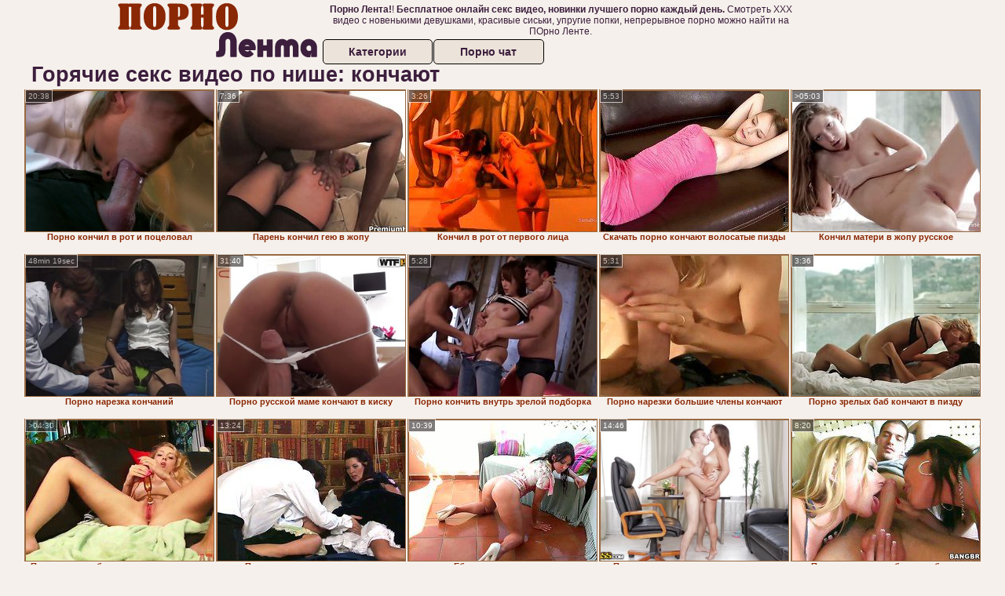

--- FILE ---
content_type: text/html; charset=UTF-8
request_url: http://pornolenta.net.ru/konchayut/
body_size: 12521
content:
<!DOCTYPE html>
<html lang="ru">
<head>
<meta http-equiv="Content-Type" content="text/html; charset=utf-8" />

<title>Горячие секс видео по нише: кончают на Порно лента</title>
<meta name="description" content="Лучшая коллекция ххх видео без регистрации по категории: кончают на pornolenta.net.ru. Русская нарезка. Кончают - топ фильмотека для взрослых, без регистрации и смс" />
<meta name="keywords" content="Кончают Порно лента, Кончают порно лента онлайн, Кончают порево на порнолента, качественное Кончают порно, лучшее Кончают порно, Кончают 18+ видео смотреть"/>
<meta name="description" content="Кончают Порно Лента новинки бесплатного ХХХ видео и секс роликов с горячими письками и упругими сиськами. Кончают Порно Лента - обновление взрослого видео каждый день." />
<meta name="robots" content="index,follow" />
<meta name="Rating" content="Mature" />
<meta name="viewport" content="width=device-width, initial-scale=1" />
<base target="_parent" />

<style type="text/css">
*{margin:0; padding:0; font-family: Verdana, Arial, Helvetica, sans-serif;}
body {background-color: #f5f0eb; color:#3c1e3d; text-align: center;}
a {text-decoration: none; font-weight: bold; color:#8a2704;}
a:active, a:hover{text-decoration: underline; color:#04638a;}
#bgh, #headcontainer, #hp1, #hp2{height:70px;}
#hp2b a, .s_submit, .archive a, .advsearch a {background-color: #ece3da;color:#3c1e3d;}
#bgh {position:relative; margin-bottom:10px;}
#hp2b strong, #hp2b a:hover, .page_actual, .archive a:hover, .advsearch a:hover, button.s_submit:disabled {background-color: #f5f0eb;}
#headcontainer {margin:0 auto; position: relative; z-index: 2; width:998px;}
h1, h2, h3, h4 {font-weight: bold; text-align: left;}
h2 {text-transform:none; font-size: 24px; line-height:40px; text-indent: 40px;text-align:left; width:100%;}
h1{font-size:27px;text-indent: 40px;}
h1 strong, h2 strong {text-transform:uppercase;}
h3 {font-size: 23px;}
h4 {font-size: 22px;}
.clips, .videos, .sitelist, #hp2b strong, #hp2b a, .ulimg li, .ulimg li a, h2.w998, h2.wm1250, .ps_img li, .archive, .archive li, .dnline, .frnd li, .psgroups li, .livesex li, .ulimg li .grp a, .advsearch fieldset, .as_submit, .advsearch a , .ul200n, .utl30n{display: -moz-inline-stack; display:inline-block; zoom: 1; *display: inline;}
#hp1, #hp2, #hp2a, #hp2b, .mainadd, .mainsearch, .s_input, .s_submit, .grp, .dur {position:absolute;}
.archive, .ulimg, .ps_img, .ul200,.frnd,.psgroups, .livesex{list-style-image:none; list-style-position:inside; list-style-type:none;}
#hp1 {width:270px; top:0; left:0;}
#hp1 a img{border-width:0}
#hp2 {width:728px; top:0; left:270px;}
#hp2a, #hp2b {left:0; width:728px;}
#hp2a {height: 45px; top:0; text-align:left;}
.smtop{position: absolute; top:5px; right: 120px; width: 610px;	height: 45px; text-align: center; font-size:12px; overflow:hidden;}
.smtop a {text-decoration:underline}
.smtop a:hover {color:#986A44}
#hp2b {top:50px; height:35px; font-size: 13px;font-weight: bold; font-family:Tahoma, Arial, Helvetica, sans-serif; color:#FFFF99; line-height: 30px; text-align:left;}
#hp2b strong, #hp2b a{width:19%; height:30px; line-height:30px; font-size:14px;}
#hp2b a, #hp2b strong, .s_submit{-moz-border-radius: 5px; -webkit-border-radius: 5px; border-radius: 5px; text-align: center; font-weight: bold; text-decoration: none; border:#000 1px solid; margin-right:1px;}
#hp2b strong, #hp2b a:hover, .advsearch a:hover{color:#8a2704;}
.clips, .sitelist{overflow:hidden; padding-top:3px; text-align:center;}
.sitelist{background-color:#ece3da;border:1px solid}
.sitelist, .clips{width:100%;}
.ulimg li img {color:#EEEEEE; width:240px; height:180px; border: #986a44 1px solid;}
.clips a:hover {text-decoration:none;}


.mainsearch{top:5px; height:27px; width:278px; right:22px; line-height:34px;}
.s_input, .s_submit{top:0;}
.s_input{width:208px; height:22px; line-height:22px; background-color:#EEEEEE; left:1px; font-size:18px; color:#1E2D3A; -moz-border-radius:5px 0 0 5px; -webkit-border-radius: 5px 0 0 5px; border-radius: 5px 0 0 5px;}
.s_submit{width:60px; height:26px; right:2px; -moz-border-radius:0 5px 5px 0; -webkit-border-radius: 0 5px 5px 0; border-radius: 0 5px 5px 0;}

.ulimg li, .ulimg li a {position: relative; text-align:center; vertical-align: top;}
.ulimg li img{width:240px; height:180px; color:#986a44;}
.ulimg li a, .ps_img li a {display:block; background:none; color:#429342; text-decoration:none;}
.ulimg li {margin-left: 1px; margin-right: 1px; margin-bottom:2px; width: 242px; height: 208px; overflow:hidden;}
.ulimg li a{border: 1px solid #986A44; width: 240px; height: 180px;}
.ulimg li a:hover{border: 1px solid #ff6600;}
.ulimg li h4 {text-transform:uppercase; font-size:14px; line-height:14px;}
.ulimg li h3, .ulimg li a, .ulimg li p{text-transform:none; font-size:11px; line-height:13px; overflow:hidden; color:#8a2704;}
.ulimg li h3, .ulimg li h4{position:absolute; top: 182px; width:240px; left:1px; text-align:center; z-index:4; height:25px;}
.ulimg li p{position:absolute; top: 165px; width:240px; left:1px; text-align:center; z-index:4; height:16px; background-color: #393333; font-size:12px; font-weight:bold; opacity:0.65; filter: alpha(opacity=50);}
.ulimg li:hover a{height:205px; background:none;}
.ulimg li:hover h3, .ulimg li:hover h4{color: #04638a;}
.ultpm li img, .ultpm li a {width:240px; height:180px;}
.ultpm li{width: 242px; height: 182px;}
.ultpm li:hover a{height:180px;}
.dnline{width:90%; height:auto; line-height:32px; margin-top:-15px; margin-bottom:20px; overflow:hidden; text-align:left;}
.archive {width:372px; height:32px; margin-top:7px; }
.pags {height: 20px; width: 100%; font-size: 17px; text-align: right; margin: -10px 0 25px -30px;}
.dnline .archive{width:100%; margin-top:0; height:auto;}
.dnline .archive li{height:33px;}
.archive li{margin-left:3px; font-size: 20px; font-weight: bold; height:30px; line-height:31px;}
.page_actual, .archive a {text-decoration:none; padding-left:5px; padding-right:5px; width:30px; border-color:#FFFFFF; border-style:solid; border-width:1px; -moz-border-radius: 3px; -webkit-border-radius: 3px; border-radius: 3px; display:block; text-align:center;}
.archive li:first-child a{width:auto;}
.page_actual, .archive a:hover{text-decoration:none;}
.archive li.arctext {text-align:left; margin-right:2px;}
.arctext strong{color:#B11A12;}
.paysites{text-align:center; border:none; border-spacing:2px; padding:2px; width:100%;} 
.paysites a {font-size:15px; display:block; border:none; font-weight:bold; color:#1E2D3A; background-color:#B4D8F3; text-decoration:none; height:22px; line-height:22px}
.paysites a strong {color:#FFEE00}
.paysites a:hover {background-color:#1E2D3A;}
.paysites a:hover strong {color: #CC0000;}
.reviewpaysites {font-size: 20px; font-style: italic; margin-bottom:30px;}
.reviewpaysites a {text-transform:uppercase;font-weight: bold; text-decoration:underline;}
.ps_img {text-align:center; border:none; border-spacing:0; font-size:14px; margin-bottom:20px; width:auto;}
.ps_img li {width:305px; vertical-align:top;}
.ps_img li img {border:none; background-color:#F69B9A; color:#150000; font-size:12px;}
.ps_img li a img {border:solid 1px #C18522; background-color:#CCCCCC;}
.ps_img a:hover img {border:dashed 1px #FE0101;}
.styledesc, .stylebonus{font-weight: bold;}
.styledesc {font-size: 16px; color: #A6286F;}
.stylebonus {font-size: 14px;}
.webm{font-size:15px;max-width:520px;margin:0 auto 10px;}
.webm a {text-decoration:underline;}
.webm a:hover {text-decoration:overline underline;}
.webm span{font-size:14px}
.webm span a{text-decoration:none; font-weight:normal;}
.webm img {width: 100%;}
.discltxt {font-size:11px; width:800px; margin: 15px auto 15px;}
.rps {overflow:hidden;}
.rps .ps_img {width:100%;}
.rps .ps_img li {height: 290px;}
.dur {font-size: 10px; padding-right: 3px; padding-left: 3px; line-height: 15px; width: auto; left: 1px; top:0; border-style:solid; border-width:1px; border-color:#FFFFFF;}
.grp {left:1px; top: 210px; width:242px; font-size:10px; color:#CCCCCC; height:22px; overflow:hidden;}
.dur, .grp{background-color: #393333; color: #fff; opacity: 0.65; filter: alpha(opacity=50);}
.ulimg li .grp a{font-size:10px; height:auto; width:auto; margin-left:1px; color:#EEEEBB; text-decoration:underline; border:none; padding:2px;}
.ulimg li .grp a:hover{background-color:#B11A12; text-decoration: none; height:auto;}
.ugrp li{height:219px;}
.ugrp li a{height:217px;}
.frnd {margin-bottom:15px; margin-top:15px;}
.frnd li {width:200px; text-align:center; margin-right: 20px; background-color: #B4D8F3; padding: 2px;}
.w998{width:998px;}
.wauto{width:auto;}
.h2gal{margin-top:-5px; font-size:26px; text-align:center; width:1248px;}
.line{font-size:13px; line-height:15px; margin-top:6px; margin-bottom:5px;}
.line a{text-decoration:underline; font-weight:bold;}
.line a:hover {color:#B11A12;} 
.line em {font-style:normal;}
.flash_b{left:304px; width:640px; overflow:hidden; position:absolute; top:4px; height:auto;}
.h1gal{font-size:25px; text-align:center; display:block; margin-bottom:5px;}
.flash_page{height:auto; overflow:hidden; background-color:#ece3da; border: 1px #000 solid; margin:15px auto 5px;}
.flash_big{width:73%; overflow:hidden; height:auto; padding-bottom: 5px; position:relative;}
.player {position: relative; padding-top: 5px; padding-bottom: 58%; height: 0;}
.player > iframe, .player > object {position: absolute; top: 0; left: 0; width: 100%; height: 100%;}
.bnnr_r{width:302px; overflow:hidden; height:auto;}
.bnnr_r .stylebonus {color:#CCCCCC;}
.flash_big, .bnnr_r{display: -moz-inline-stack; display:inline-block; zoom: 1; *display: inline; vertical-align: top;}
.psgroups, .livesex {margin:2px; padding:2px;}
.psgroups {width:100%; margin-bottom:10px;}
.psgroups li, .livesex li {position: relative; margin-bottom: 2px; margin-left:3px; margin-right:2px; text-align:center;}
.psgroups li, .psgroups li a {width: 220px; height: 16px; color:#1E2D3A; text-decoration:none; font-size:14px; font-weight:normal; line-height:15px; font-family:Arial, Helvetica, sans-serif; padding:1px;}
.psgroups li a{border:solid 1px #1E2D3A; background-color:#B4D8F3; display:block;}
.psgroups li a:hover{background-color:#1E2D3A; border-color:#293642; width: 220px;}
.livesex li {width:48%; height:auto; overflow:hidden; margin-bottom:10px;}
.livesex li h2{width:auto; height:30px; line-height:30px; font-weight:normal;}
.lc{width:960px;}
h1.lc{text-align:center;}
.script_block1, .script_block2, .script_block3{margin-top:25px; margin-bottom:30px;}
.script_ad1 a img, .script_ad2 a img{width:auto; height:auto;}
.advsearch fieldset{width:90px; font-size:12px;}
.advsearch select {width:100%; display:block;}
.as_btn, .advsearch a{position:relative; -moz-border-radius: 10px; -webkit-border-radius: 10px; border-radius: 10px; height:25px; font-size: 16px; font-weight:bold text-transform: capitalize; width:30%; line-height:25px; text-decoration:none;}
.h520{height:520px;}
.w760{width:760px;}
.nav_panel {position:fixed; top:5px; right:5px; display:none; border-color:#000000; border-width:1px; border-style:solid; background-color:#FFFFFF; z-index:5; font-family:Verdana, Arial, Helvetica, sans-serif; width: 112px; height: 61px; overflow: hidden;}
.nav_panel:hover {height:auto !important;}
.vert_menu{list-style-image:none; list-style-position:inside; list-style-type:none; display:block; background-color:#CCCCCC; width:auto; height:auto;}
.nav_panel, .vert_menu, .vert_menu li, .vert_menu li a, .tag_menu_vis, .close_btn {-moz-border-radius: 5px; -webkit-border-radius: 5px; border-radius: 5px; padding:3px;}
.vert_menu li {margin-top:2px; background-color:#B11A12; font-size:11px; line-height: 14px; height:auto; margin-left:0; text-transform: uppercase;}
.vert_menu li, .vert_menu li a {display:block; width:90%; padding:5px;}
h4#mnpls{font-size:12px; line-height: 14px; font-weight:bold; display:block; width:100%; text-align:center; background-color:#191919; height:auto; overflow:hidden;}
.tag_menu_vis{background-color:#191919; margin-bottom:25px; overflow:hidden; padding-top:3px; text-align:center; width:70%; position:fixed; display:block; top:2px; right:110px; z-index:10; height:auto; border:#FFFFFF 1px solid;}
.style_invis{display:none;}
.close_btn {position: absolute; top: 10px; right: 10px; cursor: pointer; display: block; width: 16px; height: 16px; font-size:16px; font-weight:bold; border:#FFFFFF 1px solid;}
.tag_menu_vis .ul200 li{height: 15px;}
.tag_menu_vis .ul200 a{font-size:11px; line-height:12px;}
.tag_menu_vis .ul200 strong{color:#B4D8F3;}
.as_top{right:230px;}
.as_fix{ font-size:13px; width:150px; display:block; position:relative; left: 555px;}
#form_advsearch div {background-color:#191919;}
#form_advsearch #adv_search_pnl {margin-right:35px;}
#form_advsearch .close_btn {border-color:#FFFFFF}
#btn_show_more {width: 980px; text-transform: uppercase;}
/*#ftblock, .ulimg.ugrp2,.ulimg.ugrp3 */{margin-bottom:42px;}
#sort_by {display:block; position: absolute; top: 3px; right: 20px; z-index: 1;}
#sort_by .s_submit {width:auto; position:relative; padding: 2px; cursor:pointer; font-size:16px; -moz-border-radius: 5px; -webkit-border-radius: 5px; border-radius: 5px; margin-right: 2px;}
button.s_submit:disabled{color: #191919;}
.tpline {position: relative;}
.wm1250{max-width:1250px;}
/*.utl30n li, .ul200n li {display: -moz-inline-stack; display:inline-block; zoom: 1; *display: inline;} */
.utl30n {-moz-column-count: 3; -webkit-column-count: 3; column-count: 3;}
.ul200n {-moz-column-count: 5; -webkit-column-count: 5; column-count: 5;}
.ul200n, .utl30n {font-size: 10px; font-weight: bold; width:98%; padding: 5px 0 0 0;display:block; margin:0 auto;}
.utl30n {list-style-image:none; list-style-position:inside; list-style-type:decimal;}
.ul200n li, .utl30n li {text-align:left; text-indent:5px; white-space:nowrap; overflow:hidden; color: #777777; font-size: 10px; width: 100%; height: 20px; line-height: 17px; font-style:normal; text-transform: capitalize;}
.ul200n a, .ul200n li.letter, .utl30n a{text-decoration: none; font-size: 14px; font-weight: bold; text-align: left; line-height: 16px;}
.ul200 li.letter{background-color:#3396CF; text-align:center;}
.utl30n li {list-style-type: none;}
.utl30n {counter-reset: list1;}
.utl30n li:before {counter-increment: list1; content: counter(list1) ". ";}
.ultpt li img, .ultpt li a {width:156px; height:117px;}
.ultpt li{width: 158px; height: 119px;}
.ultpt li:hover a{height:117px;}
.ultpt {height:119px; overflow:hidden;}
#CloseAd{width: 100%;position: absolute;top: 306px;left: 25%;color: white;background-color: rgb(255, 90, 90);width: 50%;height: 33px;text-align: center;font-size: 26px;cursor: pointer;}.flashp {position: relative;width:720px}#block {width: 100%; height: 300px; position: absolute; top: 0px; z-index: 100; margin-top: 10px;background-color: rgba(0, 0, 0, 0.6); padding: 16px 0 16px 0;}#leftban {float: left; width: 300px; height: 250px;}#rightban {float: right; width: 300px; height: 250px;}
@media (max-width: 996px) {
#headcontainer, .livesex li, .h2gal, .h1gal{width:98%;}
#hp1, #hp2, .mainsearch, #hp2a, #hp2b{position:relative;}
#hp1, #hp2, #hp2a, #hp2b, .w760, .lc, .tag_menu_vis, #btn_show_more{width:auto;}
#bgh, #headcontainer, #hp1, #hp2, #hp2a, #hp2b{height:auto;}
#hp2{left:0;text-align:center;}
#hp2b strong, #hp2b a{font-size:10px;width:auto;height:auto;line-height:12px;padding:10px;}
#hp2a, #hp2b{display:-moz-inline-stack;display:inline-block;zoom:1;*display:inline;line-height:normal;vertical-align:top;}
#hp2b{top:0;}
.smtop{width: 95%; height: auto; position: static; top: auto; right: auto;}
.mainsearch{right:0;}
h1 {font-size: 24px; line-height:26px;}
h2 {font-size: 20px; line-height:22px;}
.h1gal, .h2gal{font-size:18px;}
.archive li{font-size:13px;}
.w998{width:98%;}
.ulimg li img, .ulimg li a{width:100%; height:auto; display:block;}
.ulimg li a {width:99%;}
.ulimg li {width: 33%; height: auto; overflow:hidden;}
.ulimg li h3, .ulimg li h4, .ulimg li p{top: auto; bottom: 1px; width:99%; left:1px; background-color: #393333; opacity: 0.65; filter: alpha(opacity=65);}
.ulimg li:hover a{height:100%;}
.ulimg li a:hover img{border:none;}
.ultpm li{width: 24%;}
.ultpt li{width: 158px;}
.ul200n li, .utl30n{font-size:9px;}
.ul200n a, .ul200n li.letter, .utl30n a,.webm, .paysites a, .as_btn, .advsearch a{font-size:12px;}
.discltxt{width:80%;}
.flash_page, .flash_big{height:auto;overflow:visible;}
.flash_big, .bnnr_r{position:relative;width:auto;}
.flash_big{left:0; text-align:left; width: 98%}
#sort_by {position:static; margin: 5px auto;}
#sort_by .s_submit {width:30%; margin-right:5px;}
.livesex li{text-align:left;}
.player {position: relative; padding-top:5px; padding-bottom:75%; height:0;}
.player>iframe,.player>object {position:absolute; top:0; left:0; width:100%; height:100%;}
.p_16_9{padding-bottom:56.25%; /* 16:9 */}
.p_64_51{padding-bottom:80%;}

}
@media (max-width: 720px) {
.ulimg li {width: 49%;}
.ultpm li{width: 31%;}
.ul200n {-moz-column-count: 4; -webkit-column-count: 4; column-count: 4;}
.ultpt li{width: 158px;}
}
@media (max-width: 550px) {
.nav_panel{display:none;}
.flash_big {width: 98%}
.ul200n li, .utl30n li {line-height: 30px; height:auto;}
.ul200n a, .ul200n li.letter, .utl30n a {width:78%; display:inline-block; font-size:13px; line-height:17px; text-indent:5px; background-color:#521100; border:1px solid #ffffff; -moz-border-radius:5px; -webkit-border-radius:5px; border-radius:5px;}
.utl30n, .ul200n {-moz-column-count: 2; -webkit-column-count: 2; column-count: 2;}
.line a {width:auto; text-indent:0; padding:2px 5px; margin:5px; text-align:center; vertical-align:middle; text-decoration:none;}
.utl30n li  {margin: 12px auto;}
.dnline .archive li{height:auto;}
}
@media (max-width: 479px) {
.bnnr_r, .line, .ps_img, h4 {width:98%;}
.bigads {display:none;}
h1 {font-size: 19px; line-height: 21px;}
h2 {font-size: 17px; line-height:19px}
.s_submit {font-size: 10px;}
h4 {font-size: 17px;}
}
@media (max-width: 400px) {
.ulimg li {width: 99%;}
.ultpm li{width: 48%;}
.utl30n, .ul200n {-moz-column-count: 2; -webkit-column-count: 2; column-count: 2;}
.ultpt li{width: 158px;}
}
</style>
</head>
<body>
<div id="bgh">
<div id="headcontainer">
<div id="hp1"><img src="/img_dis/logo.png" alt="Порно Лента" /></div>
<div id="hp2">
<div id="hp2a">

<div class="smtop"><strong>Порно Лента!</strong>! <strong>Бесплатное онлайн секс видео, новинки лучшего порно каждый день.</strong> Смотреть ХХХ видео с новенькими девушками, красивые сиськи, упругие попки, непрерывное порно можно найти на ПОрно Ленте.</div>
</div>
<div id="hp2b"><a href="/">Категории</a><a href="/cams.php">Порно чат</a></div></div>
</div>
</div>
<div class="tpline"><h1>Горячие секс видео по нише: кончают</h1></div>
<div class="clips">
<div></div><ul class="ulimg" id="ftblock">
<li><h3>Порно кончил в рот и поцеловал</h3><a href="http://pornolenta.net.ru/konchayut/porno-konchil-v-rot-i-potseloval.php"><img src="http://foto.pornolenta.net.ru/image/fly/movies/050/891/19805/thumbs/320x240/15.jpg" alt="порно кончил в рот и поцеловал" /></a><div class="dur">20:38</div></li><li><h3>Парень кончил гею в жопу</h3><a href="http://pornolenta.net.ru/konchayut/paren-konchil-geyu-v-zhopu.php"><img src="http://foto.pornolenta.net.ru/image/wet/screenshots/58a5b579f2e122997544c91c/240x180/9.jpg" alt="парень кончил гею в жопу" /></a><div class="dur">7:36</div></li><li><h3>Кончил в рот от первого лица</h3><a href="http://pornolenta.net.ru/konchayut/konchil-v-rot-ot-pervogo-litsa.php"><img src="http://foto.pornolenta.net.ru/image/wet/screenshots/58a5b4e4f2e122997544377c/240x180/27.jpg" alt="кончил в рот от первого лица" /></a><div class="dur">3:26</div></li><li><h3>Скачать порно кончают волосатые пизды</h3><a href="http://pornolenta.net.ru/konchayut/skachat-porno-konchayut-volosatie-pizdi.php"><img src="http://foto.pornolenta.net.ru/image/wet/screenshots/58a5b4a9f2e122997543f730/240x180/10.jpg" alt="скачать порно кончают волосатые пизды" /></a><div class="dur">5:53</div></li><li><h3>Кончил матери в жопу русское</h3><a href="http://pornolenta.net.ru/konchayut/konchil-materi-v-zhopu-russkoe.php"><img src="http://foto.pornolenta.net.ru/image/noid/screenshots/591eb159f2e122292e101833/240x180/30.jpg" alt="кончил матери в жопу русское" /></a><div class="dur">>05:03</div></li><li><h3>Порно нарезка кончаний</h3><a href="http://pornolenta.net.ru/konchayut/porno-narezka-konchaniy.php"><img src="http://foto.pornolenta.net.ru/image/fly/movies/018/501/10581/thumbs/320x240/25.jpg" alt="порно нарезка кончаний" /></a><div class="dur">48min 19sec</div></li><li><h3>Порно русской маме кончают в киску</h3><a href="http://pornolenta.net.ru/konchayut/porno-russkoy-mame-konchayut-v-kisku.php"><img src="http://foto.pornolenta.net.ru/image/fly/movies/033/001/10033/thumbs/320x240/27.jpg" alt="порно русской маме кончают в киску" /></a><div class="dur">31:40</div></li><li><h3>Порно кончить внутрь зрелой подборка</h3><a href="http://pornolenta.net.ru/konchayut/porno-konchit-vnutr-zreloy-podborka.php"><img src="http://foto.pornolenta.net.ru/image/wet/screenshots/58a5b51bf2e1229975446ba3/240x180/12.jpg" alt="порно кончить внутрь зрелой подборка" /></a><div class="dur">5:28</div></li><li><h3>Порно нарезки большие члены кончают</h3><a href="http://pornolenta.net.ru/konchayut/porno-narezki-bolshie-chleni-konchayut.php"><img src="http://foto.pornolenta.net.ru/image/rod/screenshots/58a5b3d3f2e1229975434132/240x180/8.jpg" alt="порно нарезки большие члены кончают" /></a><div class="dur">5:31</div></li><li><h3>Порно зрелых баб кончают в пизду</h3><a href="http://pornolenta.net.ru/konchayut/porno-zrelih-bab-konchayut-v-pizdu.php"><img src="http://foto.pornolenta.net.ru/image/wet/screenshots/58a5b528f2e1229975447864/240x180/23.jpg" alt="порно зрелых баб кончают в пизду" /></a><div class="dur">3:36</div></li><li><h3>Порно скачать бесплатно кончил в жопу</h3><a href="http://pornolenta.net.ru/konchayut/porno-skachat-besplatno-konchil-v-zhopu.php"><img src="http://foto.pornolenta.net.ru/image/noid/screenshots/591eb088f2e122292e0f4820/240x180/18.jpg" alt="порно скачать бесплатно кончил в жопу" /></a><div class="dur">>04:30</div></li><li><h3>Порно группа кончают внутрь</h3><a href="http://pornolenta.net.ru/konchayut/porno-gruppa-konchayut-vnutr.php"><img src="http://foto.pornolenta.net.ru/image/wet/screenshots/58a5b4c1f2e12299754414de/240x180/23.jpg" alt="порно группа кончают внутрь" /></a><div class="dur">13:24</div></li><li><h3>Ебут и кончают в жопу</h3><a href="http://pornolenta.net.ru/konchayut/ebut-i-konchayut-v-zhopu.php"><img src="http://foto.pornolenta.net.ru/image/rod/screenshots/58a5b3b6f2e1229975431ffe/240x180/2.jpg" alt="ебут и кончают в жопу" /></a><div class="dur">10:39</div></li><li><h3>Порно села на лицо парня и кончила</h3><a href="http://pornolenta.net.ru/konchayut/porno-sela-na-litso-parnya-i-konchila.php"><img src="http://foto.pornolenta.net.ru/image/loo/movies/084/001/1004807/thumbs/320x240/24.jpg" alt="порно села на лицо парня и кончила" /></a><div class="dur">14:46</div></li><li><h3>Порно кончают глубоко подборка</h3><a href="http://pornolenta.net.ru/konchayut/porno-konchayut-gluboko-podborka.php"><img src="http://foto.pornolenta.net.ru/image/wet/screenshots/58a5b4b3f2e1229975440271/240x180/26.jpg" alt="порно кончают глубоко подборка" /></a><div class="dur">8:20</div></li><li><h3>Женщина обильно кончает</h3><a href="http://pornolenta.net.ru/konchayut/zhenshina-obilno-konchaet.php"><img src="http://foto.pornolenta.net.ru/image/loo/movies/286/001/1006827/thumbs/320x240/16.jpg" alt="женщина обильно кончает" /></a><div class="dur">14:42</div></li><li><h3>Случайно кончил в девку</h3><a href="http://pornolenta.net.ru/konchayut/sluchayno-konchil-v-devku.php"><img src="http://foto.pornolenta.net.ru/image/rod/screenshots/58a5b3d0f2e1229975433c72/240x180/20.jpg" alt="случайно кончил в девку" /></a><div class="dur">3:54</div></li><li><h3>Порно видео кончил в рот жене</h3><a href="http://pornolenta.net.ru/konchayut/porno-video-konchil-v-rot-zhene.php"><img src="http://foto.pornolenta.net.ru/image/loo/movies/825/001/1005286/thumbs/320x240/24.jpg" alt="порно видео кончил в рот жене" /></a><div class="dur">13:14</div></li><li><h3>Девки сильно кончают</h3><a href="http://pornolenta.net.ru/konchayut/devki-silno-konchayut.php"><img src="http://foto.pornolenta.net.ru/image/fly/movies/006/236/63260/thumbs/320x240/22.jpg" alt="девки сильно кончают" /></a><div class="dur">10:23</div></li><li><h3>Порно трансы кончают в рот нарезка</h3><a href="http://pornolenta.net.ru/konchayut/porno-transi-konchayut-v-rot-narezka.php"><img src="http://foto.pornolenta.net.ru/image/wet/screenshots/58a5b4aff2e122997543fec2/240x180/10.jpg" alt="порно трансы кончают в рот нарезка" /></a><div class="dur">8:15</div></li><li><h3>Анальный секс с окончанием в рот</h3><a href="http://pornolenta.net.ru/konchayut/analniy-seks-s-okonchaniem-v-rot.php"><img src="http://foto.pornolenta.net.ru/image/rod/screenshots/58a5b47cf2e122997543cc3c/240x180/27.jpg" alt="анальный секс с окончанием в рот" /></a><div class="dur">6:39</div></li><li><h3>Ретро порно кончает нарезка</h3><a href="http://pornolenta.net.ru/konchayut/retro-porno-konchaet-narezka.php"><img src="http://foto.pornolenta.net.ru/image/rod/screenshots/58a5b3bbf2e1229975432603/240x180/15.jpg" alt="ретро порно кончает нарезка" /></a><div class="dur">10:13</div></li><li><h3>Гей секс кончил в попу</h3><a href="http://pornolenta.net.ru/konchayut/gey-seks-konchil-v-popu.php"><img src="http://foto.pornolenta.net.ru/image/wet/screenshots/58a5b52df2e1229975447eec/240x180/15.jpg" alt="гей секс кончил в попу" /></a><div class="dur">8:03</div></li><li><h3>Порно секс видео кончить смотреть бесплатно</h3><a href="http://pornolenta.net.ru/konchayut/porno-seks-video-konchit-smotret-besplatno.php"><img src="http://foto.pornolenta.net.ru/image/rod/screenshots/58a5b3d0f2e1229975433c8e/240x180/20.jpg" alt="порно секс видео кончить смотреть бесплатно" /></a><div class="dur">10:58</div></li><li><h3>Порно трансы кончают в рот не вынимая</h3><a href="http://pornolenta.net.ru/konchayut/porno-transi-konchayut-v-rot-ne-vinimaya.php"><img src="http://foto.pornolenta.net.ru/image/wet/screenshots/58a5b58cf2e122997544dbe3/240x180/24.jpg" alt="порно трансы кончают в рот не вынимая" /></a><div class="dur">13:10</div></li><li><h3>Ебу раком кончаю в жопу</h3><a href="http://pornolenta.net.ru/konchayut/ebu-rakom-konchayu-v-zhopu.php"><img src="http://foto.pornolenta.net.ru/image/wet/screenshots/58a5b4a6f2e122997543f476/240x180/16.jpg" alt="ебу раком кончаю в жопу" /></a><div class="dur">11:34</div></li><li><h3>Порно нарезка кончающихся девушек с большими сиськами</h3><a href="http://pornolenta.net.ru/konchayut/porno-narezka-konchayushihsya-devushek-s-bolshimi-siskami.php"><img src="http://foto.pornolenta.net.ru/image/rod/screenshots/58a5b3d3f2e1229975434099/240x180/14.jpg" alt="порно нарезка кончающихся девушек с большими сиськами" /></a><div class="dur">9:43</div></li><li><h3>Порно онлайн парни кончают в письку девкам</h3><a href="http://pornolenta.net.ru/konchayut/porno-onlayn-parni-konchayut-v-pisku-devkam.php"><img src="http://foto.pornolenta.net.ru/image/rod/screenshots/58a5b3d0f2e1229975433c00/240x180/17.jpg" alt="порно онлайн парни кончают в письку девкам" /></a><div class="dur">3:48</div></li><li><h3>Трахают в жопу и кончают девушки</h3><a href="http://pornolenta.net.ru/konchayut/trahayut-v-zhopu-i-konchayut-devushki.php"><img src="http://foto.pornolenta.net.ru/image/fly/movies/083/064/46038/thumbs/320x240/30.jpg" alt="трахают в жопу и кончают девушки" /></a><div class="dur">34:56</div></li><li><h3>Девки кончают бесплатно</h3><a href="http://pornolenta.net.ru/konchayut/devki-konchayut-besplatno.php"><img src="http://foto.pornolenta.net.ru/image/rod/screenshots/58a5b3dcf2e1229975434aee/240x180/14.jpg" alt="девки кончают бесплатно" /></a><div class="dur">14:52</div></li><li><h3>Порно окончание в рот женщинам</h3><a href="http://pornolenta.net.ru/konchayut/porno-okonchanie-v-rot-zhenshinam.php"><img src="http://foto.pornolenta.net.ru/image/noid/screenshots/591eb194f2e122292e1032b1/240x180/6.jpg" alt="порно окончание в рот женщинам" /></a><div class="dur">>08:03</div></li><li><h3>Смотреть бесплатно порно нарезка кончают в рот</h3><a href="http://pornolenta.net.ru/konchayut/smotret-besplatno-porno-narezka-konchayut-v-rot.php"><img src="http://foto.pornolenta.net.ru/image/wet/screenshots/58a5b509f2e1229975445c13/240x180/23.jpg" alt="смотреть бесплатно порно нарезка кончают в рот" /></a><div class="dur">13:00</div></li><li><h3>Порно видео кончил в японку</h3><a href="http://pornolenta.net.ru/konchayut/porno-video-konchil-v-yaponku.php"><img src="http://foto.pornolenta.net.ru/image/rod/screenshots/58a5b3c4f2e1229975432f72/240x180/15.jpg" alt="порно видео кончил в японку" /></a><div class="dur">5:07</div></li><li><h3>Скачать порно ролики кончающие девушки</h3><a href="http://pornolenta.net.ru/konchayut/skachat-porno-roliki-konchayushie-devushki.php"><img src="http://foto.pornolenta.net.ru/image/rod/screenshots/58a5b3daf2e1229975434745/240x180/3.jpg" alt="скачать порно ролики кончающие девушки" /></a><div class="dur">4:42</div></li><li><h3>Порно трансы кончают в рот</h3><a href="http://pornolenta.net.ru/konchayut/porno-transi-konchayut-v-rot.php"><img src="http://foto.pornolenta.net.ru/image/rod/screenshots/58a5b3e8f2e1229975435959/240x180/29.jpg" alt="порно трансы кончают в рот" /></a><div class="dur">12:41</div></li><li><h3>Порно видео кончающих зрелых дам</h3><a href="http://pornolenta.net.ru/konchayut/porno-video-konchayushih-zrelih-dam.php"><img src="http://foto.pornolenta.net.ru/image/noid/screenshots/591eb11df2e122292e0fec62/240x180/30.jpg" alt="порно видео кончающих зрелых дам" /></a><div class="dur">>11:26</div></li><li><h3>Порно девушка кончает парню в рот скачать</h3><a href="http://pornolenta.net.ru/konchayut/porno-devushka-konchaet-parnyu-v-rot-skachat.php"><img src="http://foto.pornolenta.net.ru/image/rod/screenshots/58a5b45df2e122997543be41/240x180/28.jpg" alt="порно девушка кончает парню в рот скачать" /></a><div class="dur">11:45</div></li><li><h3>Девки кончают видео 3gp</h3><a href="http://pornolenta.net.ru/konchayut/devki-konchayut-video-3gp.php"><img src="http://foto.pornolenta.net.ru/image/rod/screenshots/58a5b3cdf2e12299754338e4/240x180/8.jpg" alt="девки кончают видео 3gp" /></a><div class="dur">3:41</div></li><li><h3>Секс порно подборка кончающих</h3><a href="http://pornolenta.net.ru/konchayut/seks-porno-podborka-konchayushih.php"><img src="http://foto.pornolenta.net.ru/image/fly/movies/004/911/11940/thumbs/320x240/5.jpg" alt="секс порно подборка кончающих" /></a><div class="dur">1h 10min 6sec</div></li><li><h3>Порно нарезки парни кончают</h3><a href="http://pornolenta.net.ru/konchayut/porno-narezki-parni-konchayut.php"><img src="http://foto.pornolenta.net.ru/image/rod/contents/59d5cb4ef2e1226e522ec5d3/240x180/20.jpg" alt="порно нарезки парни кончают" /></a><div class="dur">8:08</div></li><li><h3>Кончил в рот большая грудь</h3><a href="http://pornolenta.net.ru/konchayut/konchil-v-rot-bolshaya-grud.php"><img src="http://foto.pornolenta.net.ru/image/loo/movies/802/001/1002083/thumbs/320x240/30.jpg" alt="кончил в рот большая грудь" /></a><div class="dur">10:42</div></li><li><h3>Порно красивым кончают в рот</h3><a href="http://pornolenta.net.ru/konchayut/porno-krasivim-konchayut-v-rot.php"><img src="http://foto.pornolenta.net.ru/image/fly/movies/097/152/25179/thumbs/320x240/7.jpg" alt="порно красивым кончают в рот" /></a><div class="dur">33:10:00</div></li><li><h3>Порно японкам кончают в пизду</h3><a href="http://pornolenta.net.ru/konchayut/porno-yaponkam-konchayut-v-pizdu.php"><img src="http://foto.pornolenta.net.ru/image/loo/movies/224/001/1004221/thumbs/320x240/30.jpg" alt="порно японкам кончают в пизду" /></a><div class="dur">12:43</div></li><li><h3>Смотреть порно как кончают зрелые женщины</h3><a href="http://pornolenta.net.ru/konchayut/smotret-porno-kak-konchayut-zrelie-zhenshini.php"><img src="http://foto.pornolenta.net.ru/image/noid/screenshots/591eb082f2e122292e0f44ba/240x180/21.jpg" alt="смотреть порно как кончают зрелые женщины" /></a><div class="dur">>05:00</div></li><li><h3>Кончила во время секса подборка</h3><a href="http://pornolenta.net.ru/konchayut/konchila-vo-vremya-seksa-podborka.php"><img src="http://foto.pornolenta.net.ru/image/fly/movies/008/722/22780/thumbs/320x240/4.jpg" alt="кончила во время секса подборка" /></a><div class="dur">1h 10min 49sec</div></li><li><h3>Порно кончил в мамку</h3><a href="http://pornolenta.net.ru/konchayut/porno-konchil-v-mamku.php"><img src="http://foto.pornolenta.net.ru/image/loo/movies/070/001/1000708/thumbs/320x240/29.jpg" alt="порно кончил в мамку" /></a><div class="dur">11:56</div></li><li><h3>Порвать целку кончить в рот порно скачать</h3><a href="http://pornolenta.net.ru/konchayut/porvat-tselku-konchit-v-rot-porno-skachat.php"><img src="http://foto.pornolenta.net.ru/image/fly/movies/026/236/63262/thumbs/320x240/24.jpg" alt="порвать целку кончить в рот порно скачать" /></a><div class="dur">8:14</div></li><li><h3>Порно кастинг кончил в нее</h3><a href="http://pornolenta.net.ru/konchayut/porno-kasting-konchil-v-nee.php"><img src="http://foto.pornolenta.net.ru/image/loo/movies/047/001/1007407/thumbs/320x240/27.jpg" alt="порно кастинг кончил в нее" /></a><div class="dur">6:02</div></li><li><h3>Кончил в пизду частное порно</h3><a href="http://pornolenta.net.ru/konchayut/konchil-v-pizdu-chastnoe-porno.php"><img src="http://foto.pornolenta.net.ru/image/loo/movies/581/001/1001852/thumbs/320x240/30.jpg" alt="кончил в пизду частное порно" /></a><div class="dur">14:00</div></li><li><h3>Порно видео нарезки кончают внутрь</h3><a href="http://pornolenta.net.ru/konchayut/porno-video-narezki-konchayut-vnutr.php"><img src="http://foto.pornolenta.net.ru/image/noid/screenshots/591eb199f2e122292e103a07/240x180/17.jpg" alt="порно видео нарезки кончают внутрь" /></a><div class="dur">8:01</div></li><li><h3>Порно нарезка кончают внутрь беременным</h3><a href="http://pornolenta.net.ru/konchayut/porno-narezka-konchayut-vnutr-beremennim.php"><img src="http://foto.pornolenta.net.ru/image/fly/movies/071/182/28117/thumbs/320x240/26.jpg" alt="порно нарезка кончают внутрь беременным" /></a><div class="dur">31min 17sec</div></li><li><h3>Порно ролики кончают в рот подборка</h3><a href="http://pornolenta.net.ru/konchayut/porno-roliki-konchayut-v-rot-podborka.php"><img src="http://foto.pornolenta.net.ru/image/wet/screenshots/58a5b568f2e122997544c058/240x180/21.jpg" alt="порно ролики кончают в рот подборка" /></a><div class="dur">12:35</div></li><li><h3>Просит кончить в рот порно</h3><a href="http://pornolenta.net.ru/konchayut/prosit-konchit-v-rot-porno.php"><img src="http://foto.pornolenta.net.ru/image/fly/movies/000/645/5460/thumbs/320x240/27.jpg" alt="просит кончить в рот порно" /></a><div class="dur">14min 44sec</div></li><li><h3>Порно кончил в пизду блондинки</h3><a href="http://pornolenta.net.ru/konchayut/porno-konchil-v-pizdu-blondinki.php"><img src="http://foto.pornolenta.net.ru/image/wet/contents/59ced103f2e1228dc60dc751/240x180/5.jpg" alt="порно кончил в пизду блондинки" /></a><div class="dur">8:36</div></li><li><h3>Трахает в задницу и кончает</h3><a href="http://pornolenta.net.ru/konchayut/trahaet-v-zadnitsu-i-konchaet.php"><img src="http://foto.pornolenta.net.ru/image/wet/screenshots/58a5b4aaf2e122997543f881/240x180/1.jpg" alt="трахает в задницу и кончает" /></a><div class="dur">12:22</div></li><li><h3>Порно миньет кончил в рот</h3><a href="http://pornolenta.net.ru/konchayut/porno-minet-konchil-v-rot.php"><img src="http://foto.pornolenta.net.ru/image/wet/screenshots/58a5b4bef2e1229975440ff7/240x180/17.jpg" alt="порно миньет кончил в рот" /></a><div class="dur">14:33</div></li><li><h3>Порно ролики бесплатно кончает крупным планом</h3><a href="http://pornolenta.net.ru/konchayut/porno-roliki-besplatno-konchaet-krupnim-planom.php"><img src="http://foto.pornolenta.net.ru/image/wet/screenshots/58a5b4d6f2e1229975442835/240x180/22.jpg" alt="порно ролики бесплатно кончает крупным планом" /></a><div class="dur">5:20</div></li><li><h3>Кончить бабе в жопу русские</h3><a href="http://pornolenta.net.ru/konchayut/konchit-babe-v-zhopu-russkie.php"><img src="http://foto.pornolenta.net.ru/image/noid/screenshots/591eb091f2e122292e0f5303/240x180/18.jpg" alt="кончить бабе в жопу русские" /></a><div class="dur">>08:01</div></li><li><h3>Порно кончают на сиськи</h3><a href="http://pornolenta.net.ru/konchayut/porno-konchayut-na-siski.php"><img src="http://foto.pornolenta.net.ru/image/rod/screenshots/58a5b3bbf2e1229975432540/240x180/16.jpg" alt="порно кончают на сиськи" /></a><div class="dur">11:16</div></li><li><h3>Порно нарезки трансы кончают без рук</h3><a href="http://pornolenta.net.ru/konchayut/porno-narezki-transi-konchayut-bez-ruk.php"><img src="http://foto.pornolenta.net.ru/image/rod/screenshots/58a5b3b1f2e12299754319c1/240x180/1.jpg" alt="порно нарезки трансы кончают без рук" /></a><div class="dur">4:03</div></li></ul>
</div>
<div class="pags">Архивы по категории Кончают : <b>1</b> | <a href="index2.php">2</a> | <a href="index3.php">3</a> | <a href="index4.php">4</a> | <a href="index5.php">5</a> | <a href="index6.php">6</a></div>
<!--noindex--><script async type="application/javascript" src="https://a.magsrv.com/ad-provider.js"></script>
<ul class="ps_img">
<li style="max-height: 370px;  overflow: hidden;"><ins class="eas6a97888e" data-zoneid="5090100"></ins></li>
<li style="max-height: 370px;  overflow: hidden;"><ins class="eas6a97888e" data-zoneid="5090102"></ins></li>
<li style="max-height: 370px;  overflow: hidden;"><ins class="eas6a97888e" data-zoneid="5090104"></ins></li>
</ul>
<script>(AdProvider = window.AdProvider || []).push({"serve": {}});</script><!--/noindex--><h2 class="wm1250">Лучшие XXX категории на Порно Лента</h2><div class="sitelist wm1250">
<ul class="ul200n">
<li><a href="/aziatki/">Азиатки</a></li>
<li><a href="/anal/">Анал</a></li>
<li><a href="/anime/">Аниме</a></li>
<li><a href="/arabskoe-porno/">Арабское порно</a></li>
<li><a href="/babushki/">Бабушки</a></li>
<li><a href="/bdsm/">Бдсм</a></li>
<li><a href="/beremennie/">Беременные</a></li>
<li><a href="/bikini/">Бикини</a></li>
<li><a href="/biseksuali/">Бисексуалы</a></li>
<li><a href="/bliznyashki/">Близняшки</a></li>
<li><a href="/blondinki/">Блондинки</a></li>
<li><a href="/bolshie-popi/">Большие попы</a></li>
<li><a href="/bolshie-siski/">Большие сиськи</a></li>
<li><a href="/bolshie-chleni/">Большие члены</a></li>
<li><a href="/bondazh/">Бондаж</a></li>
<li><a href="/brazilyanki/">Бразильянки</a></li>
<li><a href="/britie-kiski/">Бритые киски</a></li>
<li><a href="/bryunetki/">Брюнетки</a></li>
<li><a href="/v-basseyne/">В бассейне</a></li>
<li><a href="/v-dushe/">В душе</a></li>
<li><a href="/v-masle/">В масле</a></li>
<li><a href="/v-mashine/">В машине</a></li>
<li><a href="/v-rot/">В рот</a></li>
<li><a href="/vebkamera-porno/">Вебкамера порно</a></li>
<li><a href="/vecherinki/">Вечеринки</a></li>
<li><a href="/vintazh/">Винтаж</a></li>
<li><a href="/vo-vse-diri/">Во все дыры</a></li>
<li><a href="/volosatie/">Волосатые</a></li>
<li><a href="/vtroem/">Втроем</a></li>
<li><a href="/gei/">Геи</a></li>
<li><a href="/glubokaya-glotka/">Глубокая глотка</a></li>
<li><a href="/gornichnaya/">Горничная</a></li>
<li><a href="/goryachie-suchki/">Горячие сучки</a></li>
<li><a href="/gospozha/">Госпожа</a></li>
<li><a href="/grubiy-seks/">Грубый секс</a></li>
<li><a href="/gruppovoy-seks/">Групповой секс</a></li>
<li><a href="/dvoynoe-proniknovenie/">Двойное проникновение</a></li>
<li><a href="/doktor/">Доктор</a></li>
<li><a href="/domashnee-russkoe-porno/">Домашнее русское порно</a></li>
<li><a href="/dominirovanie-gospozhi/">Доминирование госпожи</a></li>
<li><a href="/domohozyayki/">Домохозяйки</a></li>
<li><a href="/drochit/">Дрочит</a></li>
<li><a href="/dirka-v-stene/">Дырка в стене</a></li>
<li><a href="/evropeyki/">Европейки</a></li>
<li><a href="/zhenskiy-orgazm/">Женский оргазм</a></li>
<li><a href="/zheni/">Жены</a></li>
<li><a href="/zhestkoe-porno/">Жесткое порно</a></li>
<li><a href="/zasunula/">Засунула</a></li>
<li><a href="/znamenitosti/">Знаменитости</a></li>
<li><a href="/zrelie-zhenshini/">Зрелые женщины</a></li>
<li><a href="/zrelie-porno/">Зрелые порно</a></li>
<li><a href="/igri/">Игры</a></li>
<li><a href="/izvrasheniya/">Извращения</a></li>
<li><a href="/izmena/">Измена</a></li>
<li><a href="/indianki/">Индианки</a></li>
<li><a href="/italyanskoe/">Итальянское</a></li>
<li><a href="/karliki/">Карлики</a></li>
<li><a href="/kasting/">Кастинг</a></li>
<li><a href="/klitor/">Клитор</a></li>
<li><a href="/konchayut/">Кончают</a></li>
<li><a href="/konchil-na-litso/">Кончил на лицо</a></li>
<li><a href="/krasivoe/">Красивое</a></li>
<li><a href="/krasotki/">Красотки</a></li>
<li><a href="/krupnim-planom/">Крупным планом</a></li>
<li><a href="/kunilingus/">Кунилингус</a></li>
<li><a href="/kuryashie/">Курящие</a></li>
<li><a href="/lateks/">Латекс</a></li>
<li><a href="/latinki/">Латинки</a></li>
<li><a href="/lesbiyanki/">Лесбиянки</a></li>
<li><a href="/lizhut-zhopu/">Лижут жопу</a></li>
<li><a href="/lyubitelskoe-porno/">Любительское порно</a></li>
<li><a href="/malenkie-siski/">Маленькие сиськи</a></li>
<li><a href="/mamochki/">Мамочки</a></li>
<li><a href="/massazh/">Массаж</a></li>
<li><a href="/masturbatsiya/">Мастурбация</a></li>
<li><a href="/medsestri/">Медсестры</a></li>
<li><a href="/minet/">Минет</a></li>
<li><a href="/molodie/">Молодые</a></li>
<li><a href="/monashki/">Монашки</a></li>
<li><a href="/mulatki/">Мулатки</a></li>
<li><a href="/na-kuhne/">На кухне</a></li>
<li><a href="/na-plyazhe/">На пляже</a></li>
<li><a href="/na-prirode/">На природе</a></li>
<li><a href="/naturalnie-siski/">Натуральные сиськи</a></li>
<li><a href="/negrityanki/">Негритянки</a></li>
<li><a href="/negri-belih/">Негры белых</a></li>
<li><a href="/neylon-i-chulki/">Нейлон и чулки</a></li>
<li><a href="/nemetskoe-porno/">Немецкое порно</a></li>
<li><a href="/nozhki/">Ножки</a></li>
<li><a href="/nudisti/">Нудисты</a></li>
<li><a href="/nyanya/">Няня</a></li>
<li><a href="/orgii/">Оргии</a></li>
<li><a href="/ot-pervogo-litsa/">От первого лица</a></li>
<li><a href="/paltsami/">Пальцами</a></li>
<li><a href="/penis/">Пенис</a></li>
<li><a href="/perviy-raz/">Первый раз</a></li>
<li><a href="/pereodevanie/">Переодевание</a></li>
<li><a href="/pizda/">Пизда</a></li>
<li><a href="/pilotki/">Пилотки</a></li>
<li><a href="/pirsing/">Пирсинг</a></li>
<li><a href="/pisayushie/">Писающие</a></li>
<li><a href="/podborki-i-narezki/">Подборки и нарезки</a></li>
<li><a href="/podglyadivanie/">Подглядывание</a></li>
<li><a href="/podruzhki/">Подружки</a></li>
<li><a href="/pozhilie/">Пожилые</a></li>
<li><a href="/polovie-gubi/">Половые губы</a></li>
<li><a href="/popki/">Попки</a></li>
<li><a href="/porka/">Порка</a></li>
<li><a href="/porno-banya/">Порно баня</a></li>
<li><a href="/porno-v-ofise/">Порно в офисе</a></li>
<li><a href="/porno-zvezdi/">Порно звезды</a></li>
<li><a href="/prostitutki/">Проститутки</a></li>
<li><a href="/publichnoe-na-ulitse/">Публичное на улице</a></li>
<li><a href="/pyanie/">Пьяные</a></li>
<li><a href="/raznoe/">Разное</a></li>
<li><a href="/rakom/">Раком</a></li>
<li><a href="/realno/">Реально</a></li>
<li><a href="/russkoe-porno/">Русское порно</a></li>
<li><a href="/rizhie/">Рыжие</a></li>
<li><a href="/svingeri/">Свингеры</a></li>
<li><a href="/svyazivanie/">Связывание</a></li>
<li><a href="/sekretarshi/">Секретарши</a></li>
<li><a href="/seks-igrushki/">Секс игрушки</a></li>
<li><a href="/seks-mashini/">Секс машины</a></li>
<li><a href="/seks-so-spyashimi/">Секс со спящими</a></li>
<li><a href="/semyaizverzhenie/">Семяизвержение</a></li>
<li><a href="/sestra/">Сестра</a></li>
<li><a href="/skvirt/">Сквирт</a></li>
<li><a href="/skritaya-kamera/">Скрытая камера</a></li>
<li><a href="/snyali/">Сняли</a></li>
<li><a href="/solo/">Соло</a></li>
<li><a href="/soset-chlen/">Сосет член</a></li>
<li><a href="/soski/">Соски</a></li>
<li><a href="/sport/">Спорт</a></li>
<li><a href="/staroe-porno/">Старое порно</a></li>
<li><a href="/starushki/">Старушки</a></li>
<li><a href="/stariy-i-molodaya/">Старый и молодая</a></li>
<li><a href="/starih-porno/">Старых порно</a></li>
<li><a href="/strapon/">Страпон</a></li>
<li><a href="/striptiz/">Стриптиз</a></li>
<li><a href="/studenti/">Студенты</a></li>
<li><a href="/tantsi/">Танцы</a></li>
<li><a href="/tatuirovki/">Татуировки</a></li>
<li><a href="/tolstih-porno/">Толстых порно</a></li>
<li><a href="/transvestiti/">Трансвеститы</a></li>
<li><a href="/trusiki/">Трусики</a></li>
<li><a href="/unizhenie/">Унижение</a></li>
<li><a href="/uniforma/">Униформа</a></li>
<li><a href="/uchitelyami/">Учителями</a></li>
<li><a href="/fetish/">Фетиш</a></li>
<li><a href="/fisting/">Фистинг</a></li>
<li><a href="/frantsuzkoe-porno/">Французкое порно</a></li>
<li><a href="/hardkor/">Хардкор</a></li>
<li><a href="/hudie/">Худые</a></li>
<li><a href="/tselki/">Целки</a></li>
<li><a href="/chastnoe-porno/">Частное порно</a></li>
<li><a href="/cherniy-chlen/">Чёрный член</a></li>
<li><a href="/shlyuhi/">Шлюхи</a></li>
<li><a href="/ekstrim/">Экстрим</a></li>
<li><a href="/emo/">Эмо</a></li>
<li><a href="/erotika/">Эротика</a></li>
<li><a href="/yaponki/">Японки</a></li>
</ul></div>
<br>
<div class="webm"><strong>Кончают секс онлайн на Порно Лента</strong></div>
<br>
<div style='margin-bottom:15px;display:inline-block;'>&emsp;</div>
 
<div class="discltxt">На этом сайте размещены материалы эротического характера, предназначенные для просмотра только взрослыми!<br /> Входя на этот сайт вы подтверждаете что вам 18 или более лет. Если вам менее 18-ти лет, то вы обязаны покинуть этот сайт!<br /> Все модели на момент съемок были совершеннолетними. <br />Администрация не несет ответственности за сайты, на которые ссылается данный сайт.</div>
<div> <a href="http://pornolenta.net.ru/sitemap.php">Карта сайта</a> | <a href="http://pornolenta.net.ru/rss.php">РСС</a></div>
<div class="webm">&copy; 2016, Все права защищены</div>
<div style="float:left;margin-top:-35px;">
<!--LiveInternet counter--><script type="text/javascript">
document.write("<a href='//www.liveinternet.ru/click' "+
"target=_blank><img src='//counter.yadro.ru/hit?t58.6;r"+
escape(document.referrer)+((typeof(screen)=="undefined")?"":
";s"+screen.width+"*"+screen.height+"*"+(screen.colorDepth?
screen.colorDepth:screen.pixelDepth))+";u"+escape(document.URL)+
";h"+escape(document.title.substring(0,150))+";"+Math.random()+
"' alt='' title='LiveInternet' "+
"border='0' width='88' height='31'><\/a>")
</script><!--/LiveInternet-->
</div>
<script defer src="https://static.cloudflareinsights.com/beacon.min.js/vcd15cbe7772f49c399c6a5babf22c1241717689176015" integrity="sha512-ZpsOmlRQV6y907TI0dKBHq9Md29nnaEIPlkf84rnaERnq6zvWvPUqr2ft8M1aS28oN72PdrCzSjY4U6VaAw1EQ==" data-cf-beacon='{"version":"2024.11.0","token":"249191a9124d496d943514dd86dddf7d","r":1,"server_timing":{"name":{"cfCacheStatus":true,"cfEdge":true,"cfExtPri":true,"cfL4":true,"cfOrigin":true,"cfSpeedBrain":true},"location_startswith":null}}' crossorigin="anonymous"></script>
</body>
</html>